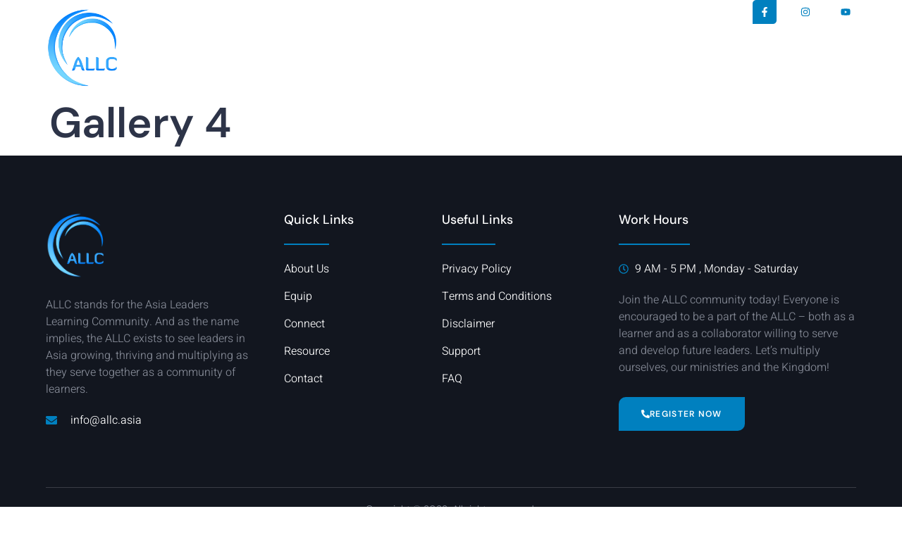

--- FILE ---
content_type: text/css
request_url: https://allc.asia/wp-content/uploads/elementor/css/post-5375.css?ver=1746612144
body_size: 1398
content:
.elementor-kit-5375{--e-global-color-primary:#2D3448;--e-global-color-secondary:#0383C2;--e-global-color-text:#62697C;--e-global-color-accent:#0080BF;--e-global-color-c1876b7:#FFFFFF;--e-global-color-c75f9d3:#CDD1DE;--e-global-color-d56795f:#1B1F2D;--e-global-color-9e65379:#868B97;--e-global-color-eecf92b:#D7DAE0;--e-global-color-84f8eeb:#EEF0F6;--e-global-color-c13edde:#1174A5;--e-global-typography-primary-font-family:"DM Sans";--e-global-typography-primary-font-size:60px;--e-global-typography-primary-font-weight:600;--e-global-typography-primary-text-transform:capitalize;--e-global-typography-primary-line-height:1em;--e-global-typography-secondary-font-family:"DM Sans";--e-global-typography-secondary-font-size:36px;--e-global-typography-secondary-font-weight:600;--e-global-typography-secondary-text-transform:capitalize;--e-global-typography-secondary-line-height:1.2em;--e-global-typography-text-font-family:"Heebo";--e-global-typography-text-font-size:16px;--e-global-typography-text-font-weight:300;--e-global-typography-text-line-height:1.5em;--e-global-typography-accent-font-family:"DM Sans";--e-global-typography-accent-font-size:20px;--e-global-typography-accent-font-weight:500;--e-global-typography-accent-font-style:italic;--e-global-typography-accent-line-height:1em;--e-global-typography-9e4a447-font-family:"DM Sans";--e-global-typography-9e4a447-font-size:24px;--e-global-typography-9e4a447-font-weight:600;--e-global-typography-9e4a447-text-transform:capitalize;--e-global-typography-9e4a447-line-height:1.2em;--e-global-typography-8764224-font-family:"DM Sans";--e-global-typography-8764224-font-size:20px;--e-global-typography-8764224-font-weight:600;--e-global-typography-8764224-text-transform:capitalize;--e-global-typography-8764224-line-height:1.3em;--e-global-typography-b872faf-font-family:"DM Sans";--e-global-typography-b872faf-font-size:20px;--e-global-typography-b872faf-font-weight:500;--e-global-typography-b872faf-font-style:italic;--e-global-typography-b872faf-line-height:1em;--e-global-typography-8dcd1d5-font-family:"DM Sans";--e-global-typography-8dcd1d5-font-size:16px;--e-global-typography-8dcd1d5-font-weight:500;--e-global-typography-8dcd1d5-line-height:1em;--e-global-typography-60eb06b-font-family:"DM Sans";--e-global-typography-60eb06b-font-size:12px;--e-global-typography-60eb06b-font-weight:600;--e-global-typography-60eb06b-text-transform:uppercase;--e-global-typography-60eb06b-line-height:1em;--e-global-typography-60eb06b-letter-spacing:1.3px;--e-global-typography-4c6ab70-font-family:"DM Sans";--e-global-typography-4c6ab70-font-size:12px;--e-global-typography-4c6ab70-font-weight:600;--e-global-typography-4c6ab70-text-transform:uppercase;--e-global-typography-4c6ab70-line-height:1em;--e-global-typography-4c6ab70-letter-spacing:1.3px;--e-global-typography-bc30396-font-family:"DM Sans";--e-global-typography-bc30396-font-size:14px;--e-global-typography-bc30396-font-weight:600;--e-global-typography-bc30396-text-transform:uppercase;--e-global-typography-bc30396-line-height:1em;--e-global-typography-bc30396-letter-spacing:1.3px;--e-global-typography-bb1f127-font-family:"DM Sans";--e-global-typography-bb1f127-font-size:14px;--e-global-typography-bb1f127-font-weight:300;--e-global-typography-bb1f127-line-height:1.5em;--e-global-typography-48f2eaf-font-family:"DM Sans";--e-global-typography-48f2eaf-font-size:18px;--e-global-typography-48f2eaf-font-weight:500;--e-global-typography-48f2eaf-line-height:1.3em;--e-global-typography-4b9bd7f-font-family:"DM Sans";--e-global-typography-4b9bd7f-font-size:38px;--e-global-typography-4b9bd7f-font-weight:600;--e-global-typography-4b9bd7f-line-height:1.1em;--e-global-typography-b14bcc0-font-family:"DM Sans";--e-global-typography-b14bcc0-font-size:40px;--e-global-typography-b14bcc0-font-weight:600;--e-global-typography-b14bcc0-line-height:1em;--e-global-typography-9f7305e-font-family:"DM Sans";--e-global-typography-9f7305e-font-size:156px;--e-global-typography-9f7305e-font-weight:600;--e-global-typography-9f7305e-line-height:1.1em;--e-global-typography-2ee37f3-font-family:"Heebo";--e-global-typography-2ee37f3-font-size:16px;--e-global-typography-2ee37f3-font-weight:300;--e-global-typography-2ee37f3-font-style:italic;--e-global-typography-2ee37f3-line-height:1.5em;--e-global-typography-67b9aec-font-family:"DM Sans";--e-global-typography-67b9aec-font-size:60px;--e-global-typography-67b9aec-font-weight:600;--e-global-typography-67b9aec-font-style:italic;--e-global-typography-67b9aec-line-height:1em;--e-global-typography-f641e92-font-family:"DM Sans";--e-global-typography-f641e92-font-size:16px;--e-global-typography-f641e92-font-weight:500;--e-global-typography-f641e92-line-height:1.5em;--e-global-typography-15f1a72-font-family:"DM Sans";--e-global-typography-15f1a72-font-size:60px;--e-global-typography-15f1a72-font-weight:600;--e-global-typography-15f1a72-line-height:1em;color:var( --e-global-color-text );font-family:var( --e-global-typography-text-font-family ), Sans-serif;font-size:var( --e-global-typography-text-font-size );font-weight:var( --e-global-typography-text-font-weight );line-height:var( --e-global-typography-text-line-height );}.elementor-kit-5375 button,.elementor-kit-5375 input[type="button"],.elementor-kit-5375 input[type="submit"],.elementor-kit-5375 .elementor-button{background-color:var( --e-global-color-accent );font-family:var( --e-global-typography-bc30396-font-family ), Sans-serif;font-size:var( --e-global-typography-bc30396-font-size );font-weight:var( --e-global-typography-bc30396-font-weight );text-transform:var( --e-global-typography-bc30396-text-transform );line-height:var( --e-global-typography-bc30396-line-height );letter-spacing:var( --e-global-typography-bc30396-letter-spacing );color:var( --e-global-color-c1876b7 );border-style:solid;border-width:0px 0px 0px 0px;border-radius:10px 0px 10px 0px;padding:20px 40px 20px 40px;}.elementor-kit-5375 button:hover,.elementor-kit-5375 button:focus,.elementor-kit-5375 input[type="button"]:hover,.elementor-kit-5375 input[type="button"]:focus,.elementor-kit-5375 input[type="submit"]:hover,.elementor-kit-5375 input[type="submit"]:focus,.elementor-kit-5375 .elementor-button:hover,.elementor-kit-5375 .elementor-button:focus{background-color:var( --e-global-color-primary );color:var( --e-global-color-c1876b7 );}.elementor-kit-5375 e-page-transition{background-color:#FFBC7D;}.elementor-kit-5375 a{color:var( --e-global-color-secondary );}.elementor-kit-5375 a:hover{color:var( --e-global-color-primary );}.elementor-kit-5375 h1{color:var( --e-global-color-primary );font-family:var( --e-global-typography-primary-font-family ), Sans-serif;font-size:var( --e-global-typography-primary-font-size );font-weight:var( --e-global-typography-primary-font-weight );text-transform:var( --e-global-typography-primary-text-transform );line-height:var( --e-global-typography-primary-line-height );}.elementor-kit-5375 h2{color:var( --e-global-color-primary );font-family:var( --e-global-typography-secondary-font-family ), Sans-serif;font-size:var( --e-global-typography-secondary-font-size );font-weight:var( --e-global-typography-secondary-font-weight );text-transform:var( --e-global-typography-secondary-text-transform );line-height:var( --e-global-typography-secondary-line-height );}.elementor-kit-5375 h3{color:var( --e-global-color-primary );font-family:var( --e-global-typography-9e4a447-font-family ), Sans-serif;font-size:var( --e-global-typography-9e4a447-font-size );font-weight:var( --e-global-typography-9e4a447-font-weight );text-transform:var( --e-global-typography-9e4a447-text-transform );line-height:var( --e-global-typography-9e4a447-line-height );}.elementor-kit-5375 h4{color:var( --e-global-color-primary );font-family:var( --e-global-typography-8764224-font-family ), Sans-serif;font-size:var( --e-global-typography-8764224-font-size );font-weight:var( --e-global-typography-8764224-font-weight );text-transform:var( --e-global-typography-8764224-text-transform );line-height:var( --e-global-typography-8764224-line-height );}.elementor-kit-5375 h5{color:var( --e-global-color-secondary );font-family:var( --e-global-typography-accent-font-family ), Sans-serif;font-size:var( --e-global-typography-accent-font-size );font-weight:var( --e-global-typography-accent-font-weight );font-style:var( --e-global-typography-accent-font-style );line-height:var( --e-global-typography-accent-line-height );}.elementor-kit-5375 h6{color:var( --e-global-color-primary );font-family:var( --e-global-typography-8dcd1d5-font-family ), Sans-serif;font-size:var( --e-global-typography-8dcd1d5-font-size );font-weight:var( --e-global-typography-8dcd1d5-font-weight );line-height:var( --e-global-typography-8dcd1d5-line-height );}.elementor-kit-5375 label{color:var( --e-global-color-primary );font-family:"DM Sans", Sans-serif;font-size:18px;font-weight:500;line-height:2.5em;}.elementor-kit-5375 input:not([type="button"]):not([type="submit"]),.elementor-kit-5375 textarea,.elementor-kit-5375 .elementor-field-textual{font-family:var( --e-global-typography-text-font-family ), Sans-serif;font-size:var( --e-global-typography-text-font-size );font-weight:var( --e-global-typography-text-font-weight );line-height:var( --e-global-typography-text-line-height );color:var( --e-global-color-primary );border-style:solid;border-width:1px 1px 1px 1px;border-color:var( --e-global-color-eecf92b );border-radius:10px 0px 10px 0px;}.elementor-section.elementor-section-boxed > .elementor-container{max-width:1140px;}.e-con{--container-max-width:1140px;}.elementor-widget:not(:last-child){margin-block-end:20px;}.elementor-element{--widgets-spacing:20px 20px;--widgets-spacing-row:20px;--widgets-spacing-column:20px;}{}h1.entry-title{display:var(--page-title-display);}.site-header .site-branding{flex-direction:column;align-items:stretch;}.site-header{padding-inline-end:0px;padding-inline-start:0px;}.site-footer .site-branding{flex-direction:column;align-items:stretch;}@media(max-width:1024px){.elementor-kit-5375{--e-global-typography-primary-font-size:62px;--e-global-typography-4b9bd7f-font-size:30px;font-size:var( --e-global-typography-text-font-size );line-height:var( --e-global-typography-text-line-height );}.elementor-kit-5375 h1{font-size:var( --e-global-typography-primary-font-size );line-height:var( --e-global-typography-primary-line-height );}.elementor-kit-5375 h2{font-size:var( --e-global-typography-secondary-font-size );line-height:var( --e-global-typography-secondary-line-height );}.elementor-kit-5375 h3{font-size:var( --e-global-typography-9e4a447-font-size );line-height:var( --e-global-typography-9e4a447-line-height );}.elementor-kit-5375 h4{font-size:var( --e-global-typography-8764224-font-size );line-height:var( --e-global-typography-8764224-line-height );}.elementor-kit-5375 h5{font-size:var( --e-global-typography-accent-font-size );line-height:var( --e-global-typography-accent-line-height );}.elementor-kit-5375 h6{font-size:var( --e-global-typography-8dcd1d5-font-size );line-height:var( --e-global-typography-8dcd1d5-line-height );}.elementor-kit-5375 button,.elementor-kit-5375 input[type="button"],.elementor-kit-5375 input[type="submit"],.elementor-kit-5375 .elementor-button{font-size:var( --e-global-typography-bc30396-font-size );line-height:var( --e-global-typography-bc30396-line-height );letter-spacing:var( --e-global-typography-bc30396-letter-spacing );}.elementor-kit-5375 input:not([type="button"]):not([type="submit"]),.elementor-kit-5375 textarea,.elementor-kit-5375 .elementor-field-textual{font-size:var( --e-global-typography-text-font-size );line-height:var( --e-global-typography-text-line-height );}.elementor-section.elementor-section-boxed > .elementor-container{max-width:1024px;}.e-con{--container-max-width:1024px;}}@media(max-width:767px){.elementor-kit-5375{--e-global-typography-primary-font-size:34px;--e-global-typography-primary-line-height:1.2em;--e-global-typography-secondary-font-size:28px;--e-global-typography-text-font-size:14px;--e-global-typography-accent-font-size:18px;--e-global-typography-9e4a447-font-size:20px;--e-global-typography-8764224-font-size:18px;--e-global-typography-b872faf-font-size:16px;--e-global-typography-8dcd1d5-font-size:16px;--e-global-typography-bc30396-font-size:14px;--e-global-typography-48f2eaf-font-size:16px;--e-global-typography-b14bcc0-font-size:28px;--e-global-typography-9f7305e-font-size:96px;--e-global-typography-67b9aec-font-size:34px;--e-global-typography-67b9aec-line-height:1.2em;--e-global-typography-f641e92-font-size:16px;--e-global-typography-15f1a72-font-size:48px;font-size:var( --e-global-typography-text-font-size );line-height:var( --e-global-typography-text-line-height );}.elementor-kit-5375 h1{font-size:var( --e-global-typography-primary-font-size );line-height:var( --e-global-typography-primary-line-height );}.elementor-kit-5375 h2{font-size:var( --e-global-typography-secondary-font-size );line-height:var( --e-global-typography-secondary-line-height );}.elementor-kit-5375 h3{font-size:var( --e-global-typography-9e4a447-font-size );line-height:var( --e-global-typography-9e4a447-line-height );}.elementor-kit-5375 h4{font-size:var( --e-global-typography-8764224-font-size );line-height:var( --e-global-typography-8764224-line-height );}.elementor-kit-5375 h5{font-size:var( --e-global-typography-accent-font-size );line-height:var( --e-global-typography-accent-line-height );}.elementor-kit-5375 h6{font-size:var( --e-global-typography-8dcd1d5-font-size );line-height:var( --e-global-typography-8dcd1d5-line-height );}.elementor-kit-5375 button,.elementor-kit-5375 input[type="button"],.elementor-kit-5375 input[type="submit"],.elementor-kit-5375 .elementor-button{font-size:var( --e-global-typography-bc30396-font-size );line-height:var( --e-global-typography-bc30396-line-height );letter-spacing:var( --e-global-typography-bc30396-letter-spacing );}.elementor-kit-5375 input:not([type="button"]):not([type="submit"]),.elementor-kit-5375 textarea,.elementor-kit-5375 .elementor-field-textual{font-size:var( --e-global-typography-text-font-size );line-height:var( --e-global-typography-text-line-height );}.elementor-section.elementor-section-boxed > .elementor-container{max-width:767px;}.e-con{--container-max-width:767px;}}

--- FILE ---
content_type: text/css
request_url: https://allc.asia/wp-content/uploads/elementor/css/post-5412.css?ver=1746618486
body_size: 2021
content:
.elementor-5412 .elementor-element.elementor-element-64182c8{--display:flex;--flex-direction:row;--container-widget-width:calc( ( 1 - var( --container-widget-flex-grow ) ) * 100% );--container-widget-height:100%;--container-widget-flex-grow:1;--container-widget-align-self:stretch;--flex-wrap-mobile:wrap;--align-items:stretch;--gap:0px 0px;--row-gap:0px;--column-gap:0px;border-style:solid;--border-style:solid;border-width:0px 0px 1px 0px;--border-top-width:0px;--border-right-width:0px;--border-bottom-width:1px;--border-left-width:0px;border-color:#FFFFFF26;--border-color:#FFFFFF26;--margin-top:0px;--margin-bottom:0px;--margin-left:0px;--margin-right:0px;--padding-top:0px;--padding-bottom:0px;--padding-left:0px;--padding-right:0px;--z-index:99;}.elementor-5412 .elementor-element.elementor-element-bf8494e{--display:flex;--margin-top:0px;--margin-bottom:0px;--margin-left:0px;--margin-right:0px;--padding-top:10px;--padding-bottom:10px;--padding-left:10px;--padding-right:10px;}.elementor-5412 .elementor-element.elementor-element-dfa0400{text-align:left;}.elementor-5412 .elementor-element.elementor-element-dfa0400 img{width:85%;}.elementor-5412 .elementor-element.elementor-element-bad9c9b{--display:flex;--justify-content:center;--align-items:center;--container-widget-width:calc( ( 1 - var( --container-widget-flex-grow ) ) * 100% );--margin-top:0px;--margin-bottom:0px;--margin-left:0px;--margin-right:0px;--padding-top:0px;--padding-bottom:0px;--padding-left:0px;--padding-right:0px;}.elementor-5412 .elementor-element.elementor-element-ef8ab11 .jeg-elementor-kit.jkit-nav-menu .jkit-menu-wrapper .jkit-menu .sub-menu li > a{background-color:var( --e-global-color-c1876b7 );color:var( --e-global-color-primary );}.elementor-5412 .elementor-element.elementor-element-ef8ab11 .jeg-elementor-kit.jkit-nav-menu .jkit-menu-wrapper .jkit-menu .sub-menu li:not(.hover-gradient, .current-menu-item):hover > a, .jeg-elementor-kit.jkit-nav-menu .jkit-menu-wrapper .jkit-menu .sub-menu li.hover-gradient > a:before{background-color:var( --e-global-color-primary );}.elementor-5412 .elementor-element.elementor-element-ef8ab11 .jeg-elementor-kit.jkit-nav-menu .jkit-menu-wrapper .jkit-menu li.menu-item-has-children .sub-menu{background-color:#FFFFFF;padding:10px 10px 10px 10px;border-radius:10px 0px 10px 0px;min-width:220px;box-shadow:0px 0px 0px 0px rgba(0,0,0,0.5);}.elementor-5412 .elementor-element.elementor-element-ef8ab11 .jeg-elementor-kit.jkit-nav-menu .jkit-hamburger-menu{background-color:#FFFFFF00;float:right;border-style:solid;}.elementor-5412 .elementor-element.elementor-element-ef8ab11 .jeg-elementor-kit.jkit-nav-menu .jkit-menu-wrapper .jkit-nav-identity-panel .jkit-close-menu{background-color:var( --e-global-color-secondary );border-style:solid;}.elementor-5412 .elementor-element.elementor-element-ef8ab11{width:var( --container-widget-width, 104.644% );max-width:104.644%;--container-widget-width:104.644%;--container-widget-flex-grow:0;}.elementor-5412 .elementor-element.elementor-element-ef8ab11 .jeg-elementor-kit.jkit-nav-menu .jkit-menu > ul, .elementor-5412 .elementor-element.elementor-element-ef8ab11 .jeg-elementor-kit.jkit-nav-menu .jkit-menu-wrapper:not(.active) .jkit-menu, .elementor-5412 .elementor-element.elementor-element-ef8ab11 .jeg-elementor-kit.jkit-nav-menu .jkit-menu-wrapper:not(.active) .jkit-menu > li > a{display:flex;}.elementor-5412 .elementor-element.elementor-element-ef8ab11 .jeg-elementor-kit.jkit-nav-menu .jkit-menu-wrapper .jkit-menu{justify-content:center;}.elementor-5412 .elementor-element.elementor-element-ef8ab11 .jeg-elementor-kit.jkit-nav-menu .jkit-menu-wrapper .jkit-menu .menu-item .sub-menu{left:unset;top:100%;right:unset;bottom:unset;}.elementor-5412 .elementor-element.elementor-element-ef8ab11 .jeg-elementor-kit.jkit-nav-menu .jkit-menu-wrapper .jkit-menu .menu-item .sub-menu .menu-item .sub-menu{left:100%;top:unset;right:unset;bottom:unset;}.elementor-5412 .elementor-element.elementor-element-ef8ab11 .jeg-elementor-kit.jkit-nav-menu .jkit-menu-wrapper{height:84px;padding:0px 0px 0px 0px;margin:0px 0px 0px 0px;border-radius:0px 0px 0px 0px;}.elementor-5412 .elementor-element.elementor-element-ef8ab11 .jeg-elementor-kit.jkit-nav-menu .jkit-menu-wrapper .jkit-menu > li > a{font-family:var( --e-global-typography-60eb06b-font-family ), Sans-serif;font-size:var( --e-global-typography-60eb06b-font-size );font-weight:var( --e-global-typography-60eb06b-font-weight );text-transform:var( --e-global-typography-60eb06b-text-transform );line-height:var( --e-global-typography-60eb06b-line-height );letter-spacing:var( --e-global-typography-60eb06b-letter-spacing );padding:0px 18px 0px 18px;color:#FFFFFF;}.elementor-5412 .elementor-element.elementor-element-ef8ab11 .jeg-elementor-kit.jkit-nav-menu .jkit-menu-wrapper .jkit-menu > li > a svg{fill:#FFFFFF;}.elementor-5412 .elementor-element.elementor-element-ef8ab11 .jeg-elementor-kit.jkit-nav-menu .jkit-menu-wrapper .jkit-menu > li:hover > a{color:var( --e-global-color-accent );}.elementor-5412 .elementor-element.elementor-element-ef8ab11 .jeg-elementor-kit.jkit-nav-menu .jkit-menu-wrapper .jkit-menu > li:hover > a svg{fill:var( --e-global-color-accent );}.elementor-5412 .elementor-element.elementor-element-ef8ab11 .jeg-elementor-kit.jkit-nav-menu .jkit-menu-wrapper .jkit-menu > li.current-menu-item > a, .elementor-5412 .elementor-element.elementor-element-ef8ab11 .jeg-elementor-kit.jkit-nav-menu .jkit-menu-wrapper .jkit-menu > li.current-menu-ancestor > a{color:var( --e-global-color-accent );}.elementor-5412 .elementor-element.elementor-element-ef8ab11 .jeg-elementor-kit.jkit-nav-menu .jkit-menu-wrapper .jkit-menu > li.current-menu-item > a svg, .elementor-5412 .elementor-element.elementor-element-ef8ab11 .jeg-elementor-kit.jkit-nav-menu .jkit-menu-wrapper .jkit-menu > li.current-menu-ancestor > a svg{fill:var( --e-global-color-accent );}.elementor-5412 .elementor-element.elementor-element-ef8ab11 .jeg-elementor-kit.jkit-nav-menu .jkit-menu-wrapper .jkit-menu li.menu-item-has-children > a i, .elementor-5412 .elementor-element.elementor-element-ef8ab11 .jeg-elementor-kit.jkit-nav-menu .jkit-menu-wrapper .jkit-menu li.menu-item-has-children > a svg, .elementor-5412 .elementor-element.elementor-element-ef8ab11 .jeg-elementor-kit.jkit-nav-menu .jkit-menu-wrapper .jkit-menu li.has-mega-menu > a i, .elementor-5412 .elementor-element.elementor-element-ef8ab11 .jeg-elementor-kit.jkit-nav-menu .jkit-menu-wrapper .jkit-menu li.has-mega-menu > a svg{margin:3px 0px 0px 10px;border-style:solid;border-width:0px 0px 0px 0px;}.elementor-5412 .elementor-element.elementor-element-ef8ab11 .jeg-elementor-kit.jkit-nav-menu .jkit-menu-wrapper .jkit-menu .sub-menu li a{font-family:var( --e-global-typography-60eb06b-font-family ), Sans-serif;font-size:var( --e-global-typography-60eb06b-font-size );font-weight:var( --e-global-typography-60eb06b-font-weight );text-transform:var( --e-global-typography-60eb06b-text-transform );line-height:var( --e-global-typography-60eb06b-line-height );letter-spacing:var( --e-global-typography-60eb06b-letter-spacing );}.elementor-5412 .elementor-element.elementor-element-ef8ab11 .jeg-elementor-kit.jkit-nav-menu .jkit-menu-wrapper .jkit-menu .sub-menu li > a svg{fill:var( --e-global-color-primary );}.elementor-5412 .elementor-element.elementor-element-ef8ab11 .jeg-elementor-kit.jkit-nav-menu .jkit-menu-wrapper .jkit-menu li.menu-item-has-children .sub-menu > .menu-item > a{border-radius:5px 0px 5px 0px;}.elementor-5412 .elementor-element.elementor-element-ef8ab11 .jeg-elementor-kit.jkit-nav-menu .jkit-menu-wrapper .jkit-menu .sub-menu li:hover > a{color:var( --e-global-color-c1876b7 );}.elementor-5412 .elementor-element.elementor-element-ef8ab11 .jeg-elementor-kit.jkit-nav-menu .jkit-menu-wrapper .jkit-menu .sub-menu li:hover > a svg{fill:var( --e-global-color-c1876b7 );}.elementor-5412 .elementor-element.elementor-element-ef8ab11 .jeg-elementor-kit.jkit-nav-menu .jkit-menu-wrapper .jkit-menu .sub-menu li.current-menu-item > a{color:var( --e-global-color-secondary );}.elementor-5412 .elementor-element.elementor-element-ef8ab11 .jeg-elementor-kit.jkit-nav-menu .jkit-menu-wrapper .jkit-menu .sub-menu li.current-menu-item > a svg{fill:var( --e-global-color-secondary );}.elementor-5412 .elementor-element.elementor-element-ef8ab11 .jeg-elementor-kit.jkit-nav-menu .jkit-menu-wrapper .jkit-nav-identity-panel .jkit-nav-site-title .jkit-nav-logo img{object-fit:cover;}.elementor-5412 .elementor-element.elementor-element-b5d2afc{--display:flex;--justify-content:center;--margin-top:0px;--margin-bottom:0px;--margin-left:0px;--margin-right:0px;--padding-top:0px;--padding-bottom:0px;--padding-left:0px;--padding-right:0px;}.elementor-5412 .elementor-element.elementor-element-1934e48 .elementor-repeater-item-9058f94.elementor-social-icon{background-color:var( --e-global-color-c1876b7 );}.elementor-5412 .elementor-element.elementor-element-1934e48 .elementor-repeater-item-9058f94.elementor-social-icon i{color:var( --e-global-color-accent );}.elementor-5412 .elementor-element.elementor-element-1934e48 .elementor-repeater-item-9058f94.elementor-social-icon svg{fill:var( --e-global-color-accent );}.elementor-5412 .elementor-element.elementor-element-1934e48 .elementor-repeater-item-53e68eb.elementor-social-icon{background-color:var( --e-global-color-c1876b7 );}.elementor-5412 .elementor-element.elementor-element-1934e48 .elementor-repeater-item-53e68eb.elementor-social-icon i{color:var( --e-global-color-accent );}.elementor-5412 .elementor-element.elementor-element-1934e48 .elementor-repeater-item-53e68eb.elementor-social-icon svg{fill:var( --e-global-color-accent );}.elementor-5412 .elementor-element.elementor-element-1934e48{--grid-template-columns:repeat(0, auto);--icon-size:14px;--grid-column-gap:20px;--grid-row-gap:0px;}.elementor-5412 .elementor-element.elementor-element-1934e48 .elementor-widget-container{text-align:right;}.elementor-5412 .elementor-element.elementor-element-1934e48 .elementor-social-icon{background-color:var( --e-global-color-accent );--icon-padding:0.7em;}.elementor-5412 .elementor-element.elementor-element-1934e48 .elementor-social-icon i{color:var( --e-global-color-c1876b7 );}.elementor-5412 .elementor-element.elementor-element-1934e48 .elementor-social-icon svg{fill:var( --e-global-color-c1876b7 );}.elementor-5412 .elementor-element.elementor-element-1934e48 .elementor-icon{border-radius:5px 0px 5px 0px;}.elementor-5412 .elementor-element.elementor-element-1934e48 .elementor-social-icon:hover{background-color:var( --e-global-color-c1876b7 );}.elementor-5412 .elementor-element.elementor-element-1934e48 .elementor-social-icon:hover i{color:var( --e-global-color-accent );}.elementor-5412 .elementor-element.elementor-element-1934e48 .elementor-social-icon:hover svg{fill:var( --e-global-color-accent );}.elementor-theme-builder-content-area{height:400px;}.elementor-location-header:before, .elementor-location-footer:before{content:"";display:table;clear:both;}@media(max-width:1024px){.elementor-5412 .elementor-element.elementor-element-64182c8{--margin-top:0px;--margin-bottom:-102px;--margin-left:0px;--margin-right:0px;--padding-top:10px;--padding-bottom:10px;--padding-left:10px;--padding-right:10px;}.elementor-5412 .elementor-element.elementor-element-dfa0400 img{width:35%;max-width:100%;}.elementor-5412 .elementor-element.elementor-element-bad9c9b{--padding-top:10px;--padding-bottom:10px;--padding-left:10px;--padding-right:10px;}.elementor-5412 .elementor-element.elementor-element-ef8ab11 .jeg-elementor-kit.jkit-nav-menu .jkit-menu-wrapper{padding:20px 20px 0px 20px;margin:0px 0px 0px 0px;}.elementor-5412 .elementor-element.elementor-element-ef8ab11 .jeg-elementor-kit.jkit-nav-menu .jkit-menu-wrapper .jkit-menu > li > a{font-size:var( --e-global-typography-60eb06b-font-size );line-height:var( --e-global-typography-60eb06b-line-height );letter-spacing:var( --e-global-typography-60eb06b-letter-spacing );padding:10px 20px 15px 10px;color:var( --e-global-color-primary );}.elementor-5412 .elementor-element.elementor-element-ef8ab11 .jeg-elementor-kit.jkit-nav-menu .jkit-menu-wrapper .jkit-menu > li > a svg{fill:var( --e-global-color-primary );}.elementor-5412 .elementor-element.elementor-element-ef8ab11 .jeg-elementor-kit.jkit-nav-menu .jkit-menu-wrapper .jkit-menu > li:hover > a{color:var( --e-global-color-secondary );}.elementor-5412 .elementor-element.elementor-element-ef8ab11 .jeg-elementor-kit.jkit-nav-menu .jkit-menu-wrapper .jkit-menu > li:hover > a svg{fill:var( --e-global-color-secondary );}.elementor-5412 .elementor-element.elementor-element-ef8ab11 .jeg-elementor-kit.jkit-nav-menu .jkit-menu-wrapper .jkit-menu > li.current-menu-item > a, .elementor-5412 .elementor-element.elementor-element-ef8ab11 .jeg-elementor-kit.jkit-nav-menu .jkit-menu-wrapper .jkit-menu > li.current-menu-ancestor > a{color:var( --e-global-color-secondary );}.elementor-5412 .elementor-element.elementor-element-ef8ab11 .jeg-elementor-kit.jkit-nav-menu .jkit-menu-wrapper .jkit-menu > li.current-menu-item > a svg, .elementor-5412 .elementor-element.elementor-element-ef8ab11 .jeg-elementor-kit.jkit-nav-menu .jkit-menu-wrapper .jkit-menu > li.current-menu-ancestor > a svg{fill:var( --e-global-color-secondary );}.elementor-5412 .elementor-element.elementor-element-ef8ab11 .jeg-elementor-kit.jkit-nav-menu .jkit-menu-wrapper .jkit-menu li.menu-item-has-children > a i, .elementor-5412 .elementor-element.elementor-element-ef8ab11 .jeg-elementor-kit.jkit-nav-menu .jkit-menu-wrapper .jkit-menu li.menu-item-has-children > a svg, .elementor-5412 .elementor-element.elementor-element-ef8ab11 .jeg-elementor-kit.jkit-nav-menu .jkit-menu-wrapper .jkit-menu li.has-mega-menu > a i, .elementor-5412 .elementor-element.elementor-element-ef8ab11 .jeg-elementor-kit.jkit-nav-menu .jkit-menu-wrapper .jkit-menu li.has-mega-menu > a svg{border-radius:10px 10px 10px 10px;border-width:0px 0px 0px 0px;}.elementor-5412 .elementor-element.elementor-element-ef8ab11 .jeg-elementor-kit.jkit-nav-menu .jkit-menu-wrapper .jkit-menu .sub-menu li a{font-size:var( --e-global-typography-60eb06b-font-size );line-height:var( --e-global-typography-60eb06b-line-height );letter-spacing:var( --e-global-typography-60eb06b-letter-spacing );}.elementor-5412 .elementor-element.elementor-element-ef8ab11 .jeg-elementor-kit.jkit-nav-menu .jkit-menu-wrapper .jkit-menu li.menu-item-has-children .sub-menu{padding:10px 10px 10px 5px;}.elementor-5412 .elementor-element.elementor-element-ef8ab11 .jeg-elementor-kit.jkit-nav-menu .jkit-hamburger-menu{float:right;width:22px;border-width:0px 0px 0px 0px;border-radius:0px 0px 0px 0px;color:var( --e-global-color-c1876b7 );padding:0px 0px 0px 0px;}.elementor-5412 .elementor-element.elementor-element-ef8ab11 .jeg-elementor-kit.jkit-nav-menu .jkit-hamburger-menu i{font-size:25px;}.elementor-5412 .elementor-element.elementor-element-ef8ab11 .jeg-elementor-kit.jkit-nav-menu .jkit-hamburger-menu svg{width:25px;fill:var( --e-global-color-c1876b7 );}.elementor-5412 .elementor-element.elementor-element-ef8ab11 .jeg-elementor-kit.jkit-nav-menu .jkit-menu-wrapper .jkit-nav-identity-panel .jkit-close-menu{border-width:0px 0px 0px 0px;border-radius:5px 0px 5px 0px;color:#FFFFFF;margin:10px 20px 0px 0px;}.elementor-5412 .elementor-element.elementor-element-ef8ab11 .jeg-elementor-kit.jkit-nav-menu .jkit-menu-wrapper .jkit-nav-identity-panel .jkit-close-menu svg{fill:#FFFFFF;}.elementor-5412 .elementor-element.elementor-element-ef8ab11 .jeg-elementor-kit.jkit-nav-menu .jkit-menu-wrapper .jkit-nav-identity-panel .jkit-nav-site-title .jkit-nav-logo img{max-width:100px;}}@media(max-width:767px){.elementor-5412 .elementor-element.elementor-element-bf8494e{--width:50%;}.elementor-5412 .elementor-element.elementor-element-bad9c9b{--width:50%;--padding-top:10px;--padding-bottom:10px;--padding-left:10px;--padding-right:10px;}.elementor-5412 .elementor-element.elementor-element-ef8ab11 .jeg-elementor-kit.jkit-nav-menu .jkit-menu-wrapper .jkit-menu > li > a{font-size:var( --e-global-typography-60eb06b-font-size );line-height:var( --e-global-typography-60eb06b-line-height );letter-spacing:var( --e-global-typography-60eb06b-letter-spacing );}.elementor-5412 .elementor-element.elementor-element-ef8ab11 .jeg-elementor-kit.jkit-nav-menu .jkit-menu-wrapper .jkit-menu .sub-menu li a{font-size:var( --e-global-typography-60eb06b-font-size );line-height:var( --e-global-typography-60eb06b-line-height );letter-spacing:var( --e-global-typography-60eb06b-letter-spacing );}.elementor-5412 .elementor-element.elementor-element-ef8ab11 .jeg-elementor-kit.jkit-nav-menu .jkit-hamburger-menu{color:var( --e-global-color-accent );}.elementor-5412 .elementor-element.elementor-element-ef8ab11 .jeg-elementor-kit.jkit-nav-menu .jkit-hamburger-menu svg{fill:var( --e-global-color-accent );}.elementor-5412 .elementor-element.elementor-element-ef8ab11 .jeg-elementor-kit.jkit-nav-menu .jkit-menu-wrapper .jkit-nav-identity-panel .jkit-close-menu{border-radius:5px 0px 5px 0px;color:#FFFFFF;}.elementor-5412 .elementor-element.elementor-element-ef8ab11 .jeg-elementor-kit.jkit-nav-menu .jkit-menu-wrapper .jkit-nav-identity-panel .jkit-close-menu svg{fill:#FFFFFF;}.elementor-5412 .elementor-element.elementor-element-ef8ab11 .jeg-elementor-kit.jkit-nav-menu .jkit-menu-wrapper .jkit-nav-identity-panel .jkit-nav-site-title .jkit-nav-logo img{max-width:55px;}}@media(min-width:768px){.elementor-5412 .elementor-element.elementor-element-64182c8{--content-width:1170px;}.elementor-5412 .elementor-element.elementor-element-bf8494e{--width:12.356%;}.elementor-5412 .elementor-element.elementor-element-bad9c9b{--width:66.976%;}.elementor-5412 .elementor-element.elementor-element-b5d2afc{--width:20%;}}@media(max-width:1024px) and (min-width:768px){.elementor-5412 .elementor-element.elementor-element-bf8494e{--width:30%;}.elementor-5412 .elementor-element.elementor-element-bad9c9b{--width:70%;}.elementor-5412 .elementor-element.elementor-element-b5d2afc{--width:22%;}}@media (max-width: 1024px) {.elementor-element.elementor-element-ef8ab11 .jeg-elementor-kit.jkit-nav-menu .jkit-hamburger-menu { display: block; } }@media (max-width: 1024px) {.elementor-element.elementor-element-ef8ab11 .jeg-elementor-kit.jkit-nav-menu .jkit-menu-wrapper { width: 100%; max-width: 360px; border-radius: 0; background-color: #f7f7f7; width: 100%; position: fixed; top: 0; left: -110%; height: 100%!important; box-shadow: 0 10px 30px 0 rgba(255,165,0,0); overflow-y: auto; overflow-x: hidden; padding-top: 0; padding-left: 0; padding-right: 0; display: flex; flex-direction: column-reverse; justify-content: flex-end; -moz-transition: left .6s cubic-bezier(.6,.1,.68,.53), width .6s; -webkit-transition: left .6s cubic-bezier(.6,.1,.68,.53), width .6s; -o-transition: left .6s cubic-bezier(.6,.1,.68,.53), width .6s; -ms-transition: left .6s cubic-bezier(.6,.1,.68,.53), width .6s; transition: left .6s cubic-bezier(.6,.1,.68,.53), width .6s; } }@media (max-width: 1024px) {.elementor-element.elementor-element-ef8ab11 .jeg-elementor-kit.jkit-nav-menu .jkit-menu-wrapper.active { left: 0; } }@media (max-width: 1024px) {.elementor-element.elementor-element-ef8ab11 .jeg-elementor-kit.jkit-nav-menu .jkit-menu-wrapper .jkit-menu-container { overflow-y: hidden; } }@media (max-width: 1024px) {.elementor-element.elementor-element-ef8ab11 .jeg-elementor-kit.jkit-nav-menu .jkit-menu-wrapper .jkit-nav-identity-panel { padding: 10px 0px 10px 0px; display: block; position: relative; z-index: 5; width: 100%; } }@media (max-width: 1024px) {.elementor-element.elementor-element-ef8ab11 .jeg-elementor-kit.jkit-nav-menu .jkit-menu-wrapper .jkit-nav-identity-panel .jkit-nav-site-title { display: inline-block; } }@media (max-width: 1024px) {.elementor-element.elementor-element-ef8ab11 .jeg-elementor-kit.jkit-nav-menu .jkit-menu-wrapper .jkit-nav-identity-panel .jkit-close-menu { display: block; } }@media (max-width: 1024px) {.elementor-element.elementor-element-ef8ab11 .jeg-elementor-kit.jkit-nav-menu .jkit-menu-wrapper .jkit-menu { display: block; height: 100%; overflow-y: auto; } }@media (max-width: 1024px) {.elementor-element.elementor-element-ef8ab11 .jeg-elementor-kit.jkit-nav-menu .jkit-menu-wrapper .jkit-menu li.menu-item-has-children > a i { margin-left: auto; border: 1px solid var(--jkit-border-color); border-radius: 3px; padding: 4px 15px; } }@media (max-width: 1024px) {.elementor-element.elementor-element-ef8ab11 .jeg-elementor-kit.jkit-nav-menu .jkit-menu-wrapper .jkit-menu li.menu-item-has-children > a svg { margin-left: auto; border: 1px solid var(--jkit-border-color); border-radius: 3px; } }@media (max-width: 1024px) {.elementor-element.elementor-element-ef8ab11 .jeg-elementor-kit.jkit-nav-menu .jkit-menu-wrapper .jkit-menu li.menu-item-has-children .sub-menu { position: inherit; box-shadow: none; background: none; } }@media (max-width: 1024px) {.elementor-element.elementor-element-ef8ab11 .jeg-elementor-kit.jkit-nav-menu .jkit-menu-wrapper .jkit-menu li { display: block; width: 100%; position: inherit; } }@media (max-width: 1024px) {.elementor-element.elementor-element-ef8ab11 .jeg-elementor-kit.jkit-nav-menu .jkit-menu-wrapper .jkit-menu li .sub-menu { display: none; max-height: 2500px; opacity: 0; visibility: hidden; transition: max-height 5s ease-out; } }@media (max-width: 1024px) {.elementor-element.elementor-element-ef8ab11 .jeg-elementor-kit.jkit-nav-menu .jkit-menu-wrapper .jkit-menu li .sub-menu.dropdown-open { display: block; opacity: 1; visibility: visible; } }@media (max-width: 1024px) {.elementor-element.elementor-element-ef8ab11 .jeg-elementor-kit.jkit-nav-menu .jkit-menu-wrapper .jkit-menu li a { display: block; } }@media (max-width: 1024px) {.elementor-element.elementor-element-ef8ab11 .jeg-elementor-kit.jkit-nav-menu .jkit-menu-wrapper .jkit-menu li a i { float: right; } }@media (max-width: 1024px) {.elementor-element.elementor-element-ef8ab11 .jeg-elementor-kit.jkit-nav-menu .jkit-menu-wrapper .jkit-menu li a svg { float: right } }@media (min-width: 1025px) {.elementor-element.elementor-element-ef8ab11 .jeg-elementor-kit.jkit-nav-menu .jkit-menu-wrapper .jkit-menu-container { height: 100%; } }@media (max-width: 1024px) {.admin-bar .elementor-element.elementor-element-ef8ab11 .jeg-elementor-kit.jkit-nav-menu .jkit-menu-wrapper { top: 32px; } }@media (max-width: 782px) {.admin-bar .elementor-element.elementor-element-ef8ab11 .jeg-elementor-kit.jkit-nav-menu .jkit-menu-wrapper { top: 46px; } }
/* Start custom CSS for container, class: .elementor-element-64182c8 */.allc-header.show {
	-webkit-backdrop-filter: blur(10px) !important;
	backdrop-filter: blur(10px) !important;
	background: #12161fc4 !important;
}/* End custom CSS */

--- FILE ---
content_type: text/css
request_url: https://allc.asia/wp-content/uploads/elementor/css/post-5421.css?ver=1746612144
body_size: 1642
content:
.elementor-5421 .elementor-element.elementor-element-63fb7e42:not(.elementor-motion-effects-element-type-background), .elementor-5421 .elementor-element.elementor-element-63fb7e42 > .elementor-motion-effects-container > .elementor-motion-effects-layer{background-color:#12161F;}.elementor-5421 .elementor-element.elementor-element-63fb7e42 > .elementor-container{max-width:1170px;}.elementor-5421 .elementor-element.elementor-element-63fb7e42 > .elementor-background-overlay{opacity:0.12;transition:background 0.3s, border-radius 0.3s, opacity 0.3s;}.elementor-5421 .elementor-element.elementor-element-63fb7e42{transition:background 0.3s, border 0.3s, border-radius 0.3s, box-shadow 0.3s;margin-top:0px;margin-bottom:0px;padding:80px 10px 20px 10px;}.elementor-5421 .elementor-element.elementor-element-f95c8d6.column-bg-skew-right{padding-right:40px;}.elementor-5421 .elementor-element.elementor-element-f95c8d6.column-bg-skew-left{padding-left:40px;}.elementor-5421 .elementor-element.elementor-element-f95c8d6 > .elementor-element-populated{margin:0px 0px 0px 0px;--e-column-margin-right:0px;--e-column-margin-left:0px;padding:0px 10px 0px 10px;}.elementor-5421 .elementor-element.elementor-element-1373e33c > .elementor-container{max-width:1170px;}.elementor-5421 .elementor-element.elementor-element-1373e33c{margin-top:0px;margin-bottom:0px;}.elementor-5421 .elementor-element.elementor-element-682a7fed.column-bg-skew-right{padding-right:40px;}.elementor-5421 .elementor-element.elementor-element-682a7fed.column-bg-skew-left{padding-left:40px;}.elementor-5421 .elementor-element.elementor-element-682a7fed > .elementor-element-populated{transition:background 0.3s, border 0.3s, border-radius 0.3s, box-shadow 0.3s;padding:0px 40px 0px 0px;}.elementor-5421 .elementor-element.elementor-element-682a7fed > .elementor-element-populated > .elementor-background-overlay{transition:background 0.3s, border-radius 0.3s, opacity 0.3s;}.elementor-5421 .elementor-element.elementor-element-1d8cb6fc{text-align:left;}.elementor-5421 .elementor-element.elementor-element-1d8cb6fc img{width:30%;}.elementor-5421 .elementor-element.elementor-element-65ae93d0 > .elementor-widget-container{margin:5px 0px 0px 0px;}.elementor-5421 .elementor-element.elementor-element-65ae93d0{font-family:var( --e-global-typography-text-font-family ), Sans-serif;font-size:var( --e-global-typography-text-font-size );font-weight:var( --e-global-typography-text-font-weight );line-height:var( --e-global-typography-text-line-height );color:var( --e-global-color-9e65379 );}.elementor-5421 .elementor-element.elementor-element-5476d420 > .elementor-widget-container{margin:0px 0px 0px 0px;}.elementor-5421 .elementor-element.elementor-element-5476d420 .elementor-icon-list-items:not(.elementor-inline-items) .elementor-icon-list-item:not(:last-child){padding-bottom:calc(10px/2);}.elementor-5421 .elementor-element.elementor-element-5476d420 .elementor-icon-list-items:not(.elementor-inline-items) .elementor-icon-list-item:not(:first-child){margin-top:calc(10px/2);}.elementor-5421 .elementor-element.elementor-element-5476d420 .elementor-icon-list-items.elementor-inline-items .elementor-icon-list-item{margin-right:calc(10px/2);margin-left:calc(10px/2);}.elementor-5421 .elementor-element.elementor-element-5476d420 .elementor-icon-list-items.elementor-inline-items{margin-right:calc(-10px/2);margin-left:calc(-10px/2);}body.rtl .elementor-5421 .elementor-element.elementor-element-5476d420 .elementor-icon-list-items.elementor-inline-items .elementor-icon-list-item:after{left:calc(-10px/2);}body:not(.rtl) .elementor-5421 .elementor-element.elementor-element-5476d420 .elementor-icon-list-items.elementor-inline-items .elementor-icon-list-item:after{right:calc(-10px/2);}.elementor-5421 .elementor-element.elementor-element-5476d420 .elementor-icon-list-icon i{color:var( --e-global-color-accent );transition:color 0.3s;}.elementor-5421 .elementor-element.elementor-element-5476d420 .elementor-icon-list-icon svg{fill:var( --e-global-color-accent );transition:fill 0.3s;}.elementor-5421 .elementor-element.elementor-element-5476d420{--e-icon-list-icon-size:16px;--icon-vertical-offset:0px;}.elementor-5421 .elementor-element.elementor-element-5476d420 .elementor-icon-list-icon{padding-right:10px;}.elementor-5421 .elementor-element.elementor-element-5476d420 .elementor-icon-list-item > .elementor-icon-list-text, .elementor-5421 .elementor-element.elementor-element-5476d420 .elementor-icon-list-item > a{font-family:var( --e-global-typography-text-font-family ), Sans-serif;font-size:var( --e-global-typography-text-font-size );font-weight:var( --e-global-typography-text-font-weight );line-height:var( --e-global-typography-text-line-height );}.elementor-5421 .elementor-element.elementor-element-5476d420 .elementor-icon-list-text{color:#FFFFFF;transition:color 0.3s;}.elementor-5421 .elementor-element.elementor-element-2c931661.column-bg-skew-right{padding-right:40px;}.elementor-5421 .elementor-element.elementor-element-2c931661.column-bg-skew-left{padding-left:40px;}.elementor-5421 .elementor-element.elementor-element-2c931661 > .elementor-element-populated{padding:0px 0px 0px 10px;}.elementor-5421 .elementor-element.elementor-element-c1c7d2e .elementor-heading-title{font-family:var( --e-global-typography-48f2eaf-font-family ), Sans-serif;font-size:var( --e-global-typography-48f2eaf-font-size );font-weight:var( --e-global-typography-48f2eaf-font-weight );line-height:var( --e-global-typography-48f2eaf-line-height );color:var( --e-global-color-c1876b7 );}.elementor-5421 .elementor-element.elementor-element-21f6d66{--divider-border-style:solid;--divider-color:var( --e-global-color-accent );--divider-border-width:2px;}.elementor-5421 .elementor-element.elementor-element-21f6d66 .elementor-divider-separator{width:30%;}.elementor-5421 .elementor-element.elementor-element-21f6d66 .elementor-divider{padding-block-start:2px;padding-block-end:2px;}.elementor-5421 .elementor-element.elementor-element-11938bf .elementor-icon-list-items:not(.elementor-inline-items) .elementor-icon-list-item:not(:last-child){padding-bottom:calc(15px/2);}.elementor-5421 .elementor-element.elementor-element-11938bf .elementor-icon-list-items:not(.elementor-inline-items) .elementor-icon-list-item:not(:first-child){margin-top:calc(15px/2);}.elementor-5421 .elementor-element.elementor-element-11938bf .elementor-icon-list-items.elementor-inline-items .elementor-icon-list-item{margin-right:calc(15px/2);margin-left:calc(15px/2);}.elementor-5421 .elementor-element.elementor-element-11938bf .elementor-icon-list-items.elementor-inline-items{margin-right:calc(-15px/2);margin-left:calc(-15px/2);}body.rtl .elementor-5421 .elementor-element.elementor-element-11938bf .elementor-icon-list-items.elementor-inline-items .elementor-icon-list-item:after{left:calc(-15px/2);}body:not(.rtl) .elementor-5421 .elementor-element.elementor-element-11938bf .elementor-icon-list-items.elementor-inline-items .elementor-icon-list-item:after{right:calc(-15px/2);}.elementor-5421 .elementor-element.elementor-element-11938bf .elementor-icon-list-icon i{transition:color 0.3s;}.elementor-5421 .elementor-element.elementor-element-11938bf .elementor-icon-list-icon svg{transition:fill 0.3s;}.elementor-5421 .elementor-element.elementor-element-11938bf{--e-icon-list-icon-size:14px;--icon-vertical-offset:0px;}.elementor-5421 .elementor-element.elementor-element-11938bf .elementor-icon-list-item > .elementor-icon-list-text, .elementor-5421 .elementor-element.elementor-element-11938bf .elementor-icon-list-item > a{font-family:var( --e-global-typography-text-font-family ), Sans-serif;font-size:var( --e-global-typography-text-font-size );font-weight:var( --e-global-typography-text-font-weight );line-height:var( --e-global-typography-text-line-height );}.elementor-5421 .elementor-element.elementor-element-11938bf .elementor-icon-list-text{color:var( --e-global-color-c1876b7 );transition:color 0.3s;}.elementor-5421 .elementor-element.elementor-element-11938bf .elementor-icon-list-item:hover .elementor-icon-list-text{color:var( --e-global-color-accent );}.elementor-5421 .elementor-element.elementor-element-3258f7a3.column-bg-skew-right{padding-right:40px;}.elementor-5421 .elementor-element.elementor-element-3258f7a3.column-bg-skew-left{padding-left:40px;}.elementor-5421 .elementor-element.elementor-element-3258f7a3 > .elementor-element-populated{padding:0px 0px 0px 10px;}.elementor-5421 .elementor-element.elementor-element-2a233ed7 .elementor-heading-title{font-family:var( --e-global-typography-48f2eaf-font-family ), Sans-serif;font-size:var( --e-global-typography-48f2eaf-font-size );font-weight:var( --e-global-typography-48f2eaf-font-weight );line-height:var( --e-global-typography-48f2eaf-line-height );color:var( --e-global-color-c1876b7 );}.elementor-5421 .elementor-element.elementor-element-675e9746{--divider-border-style:solid;--divider-color:var( --e-global-color-accent );--divider-border-width:2px;}.elementor-5421 .elementor-element.elementor-element-675e9746 .elementor-divider-separator{width:30%;}.elementor-5421 .elementor-element.elementor-element-675e9746 .elementor-divider{padding-block-start:2px;padding-block-end:2px;}.elementor-5421 .elementor-element.elementor-element-184ca55 .elementor-icon-list-items:not(.elementor-inline-items) .elementor-icon-list-item:not(:last-child){padding-bottom:calc(15px/2);}.elementor-5421 .elementor-element.elementor-element-184ca55 .elementor-icon-list-items:not(.elementor-inline-items) .elementor-icon-list-item:not(:first-child){margin-top:calc(15px/2);}.elementor-5421 .elementor-element.elementor-element-184ca55 .elementor-icon-list-items.elementor-inline-items .elementor-icon-list-item{margin-right:calc(15px/2);margin-left:calc(15px/2);}.elementor-5421 .elementor-element.elementor-element-184ca55 .elementor-icon-list-items.elementor-inline-items{margin-right:calc(-15px/2);margin-left:calc(-15px/2);}body.rtl .elementor-5421 .elementor-element.elementor-element-184ca55 .elementor-icon-list-items.elementor-inline-items .elementor-icon-list-item:after{left:calc(-15px/2);}body:not(.rtl) .elementor-5421 .elementor-element.elementor-element-184ca55 .elementor-icon-list-items.elementor-inline-items .elementor-icon-list-item:after{right:calc(-15px/2);}.elementor-5421 .elementor-element.elementor-element-184ca55 .elementor-icon-list-icon i{transition:color 0.3s;}.elementor-5421 .elementor-element.elementor-element-184ca55 .elementor-icon-list-icon svg{transition:fill 0.3s;}.elementor-5421 .elementor-element.elementor-element-184ca55{--e-icon-list-icon-size:14px;--icon-vertical-offset:0px;}.elementor-5421 .elementor-element.elementor-element-184ca55 .elementor-icon-list-item > .elementor-icon-list-text, .elementor-5421 .elementor-element.elementor-element-184ca55 .elementor-icon-list-item > a{font-family:var( --e-global-typography-text-font-family ), Sans-serif;font-size:var( --e-global-typography-text-font-size );font-weight:var( --e-global-typography-text-font-weight );line-height:var( --e-global-typography-text-line-height );}.elementor-5421 .elementor-element.elementor-element-184ca55 .elementor-icon-list-text{color:var( --e-global-color-c1876b7 );transition:color 0.3s;}.elementor-5421 .elementor-element.elementor-element-184ca55 .elementor-icon-list-item:hover .elementor-icon-list-text{color:var( --e-global-color-accent );}.elementor-5421 .elementor-element.elementor-element-23908363.column-bg-skew-right{padding-right:40px;}.elementor-5421 .elementor-element.elementor-element-23908363.column-bg-skew-left{padding-left:40px;}.elementor-5421 .elementor-element.elementor-element-25ac93ad .elementor-heading-title{font-family:var( --e-global-typography-48f2eaf-font-family ), Sans-serif;font-size:var( --e-global-typography-48f2eaf-font-size );font-weight:var( --e-global-typography-48f2eaf-font-weight );line-height:var( --e-global-typography-48f2eaf-line-height );color:var( --e-global-color-c1876b7 );}.elementor-5421 .elementor-element.elementor-element-251f0371{--divider-border-style:solid;--divider-color:var( --e-global-color-accent );--divider-border-width:2px;}.elementor-5421 .elementor-element.elementor-element-251f0371 .elementor-divider-separator{width:30%;}.elementor-5421 .elementor-element.elementor-element-251f0371 .elementor-divider{padding-block-start:2px;padding-block-end:2px;}.elementor-5421 .elementor-element.elementor-element-77fac6c8 .elementor-icon-list-items:not(.elementor-inline-items) .elementor-icon-list-item:not(:last-child){padding-bottom:calc(10px/2);}.elementor-5421 .elementor-element.elementor-element-77fac6c8 .elementor-icon-list-items:not(.elementor-inline-items) .elementor-icon-list-item:not(:first-child){margin-top:calc(10px/2);}.elementor-5421 .elementor-element.elementor-element-77fac6c8 .elementor-icon-list-items.elementor-inline-items .elementor-icon-list-item{margin-right:calc(10px/2);margin-left:calc(10px/2);}.elementor-5421 .elementor-element.elementor-element-77fac6c8 .elementor-icon-list-items.elementor-inline-items{margin-right:calc(-10px/2);margin-left:calc(-10px/2);}body.rtl .elementor-5421 .elementor-element.elementor-element-77fac6c8 .elementor-icon-list-items.elementor-inline-items .elementor-icon-list-item:after{left:calc(-10px/2);}body:not(.rtl) .elementor-5421 .elementor-element.elementor-element-77fac6c8 .elementor-icon-list-items.elementor-inline-items .elementor-icon-list-item:after{right:calc(-10px/2);}.elementor-5421 .elementor-element.elementor-element-77fac6c8 .elementor-icon-list-icon i{color:var( --e-global-color-accent );transition:color 0.3s;}.elementor-5421 .elementor-element.elementor-element-77fac6c8 .elementor-icon-list-icon svg{fill:var( --e-global-color-accent );transition:fill 0.3s;}.elementor-5421 .elementor-element.elementor-element-77fac6c8{--e-icon-list-icon-size:14px;--icon-vertical-offset:0px;}.elementor-5421 .elementor-element.elementor-element-77fac6c8 .elementor-icon-list-item > .elementor-icon-list-text, .elementor-5421 .elementor-element.elementor-element-77fac6c8 .elementor-icon-list-item > a{font-family:var( --e-global-typography-text-font-family ), Sans-serif;font-size:var( --e-global-typography-text-font-size );font-weight:var( --e-global-typography-text-font-weight );line-height:var( --e-global-typography-text-line-height );}.elementor-5421 .elementor-element.elementor-element-77fac6c8 .elementor-icon-list-text{color:var( --e-global-color-c1876b7 );transition:color 0.3s;}.elementor-5421 .elementor-element.elementor-element-846b5a7{font-family:var( --e-global-typography-text-font-family ), Sans-serif;font-size:var( --e-global-typography-text-font-size );font-weight:var( --e-global-typography-text-font-weight );line-height:var( --e-global-typography-text-line-height );color:var( --e-global-color-9e65379 );}.elementor-5421 .elementor-element.elementor-element-50fecbf5 .elementor-button{background-color:var( --e-global-color-accent );font-family:var( --e-global-typography-4c6ab70-font-family ), Sans-serif;font-size:var( --e-global-typography-4c6ab70-font-size );font-weight:var( --e-global-typography-4c6ab70-font-weight );text-transform:var( --e-global-typography-4c6ab70-text-transform );line-height:var( --e-global-typography-4c6ab70-line-height );letter-spacing:var( --e-global-typography-4c6ab70-letter-spacing );fill:var( --e-global-color-c1876b7 );color:var( --e-global-color-c1876b7 );border-radius:10px 0px 10px 0px;padding:18px 32px 18px 32px;}.elementor-5421 .elementor-element.elementor-element-50fecbf5 .elementor-button:hover, .elementor-5421 .elementor-element.elementor-element-50fecbf5 .elementor-button:focus{background-color:var( --e-global-color-c1876b7 );color:var( --e-global-color-primary );}.elementor-5421 .elementor-element.elementor-element-50fecbf5 > .elementor-widget-container{margin:10px 0px 0px 0px;}.elementor-5421 .elementor-element.elementor-element-50fecbf5 .elementor-button-content-wrapper{flex-direction:row;}.elementor-5421 .elementor-element.elementor-element-50fecbf5 .elementor-button .elementor-button-content-wrapper{gap:10px;}.elementor-5421 .elementor-element.elementor-element-50fecbf5 .elementor-button:hover svg, .elementor-5421 .elementor-element.elementor-element-50fecbf5 .elementor-button:focus svg{fill:var( --e-global-color-primary );}.elementor-5421 .elementor-element.elementor-element-338138b > .elementor-container > .elementor-column > .elementor-widget-wrap{align-content:center;align-items:center;}.elementor-5421 .elementor-element.elementor-element-338138b > .elementor-container{max-width:1170px;}.elementor-5421 .elementor-element.elementor-element-338138b{border-style:solid;border-width:1px 0px 0px 0px;border-color:#FFFFFF2B;margin-top:80px;margin-bottom:0px;padding:20px 0px 0px 0px;}.elementor-5421 .elementor-element.elementor-element-5e97448.column-bg-skew-right{padding-right:40px;}.elementor-5421 .elementor-element.elementor-element-5e97448.column-bg-skew-left{padding-left:40px;}.elementor-5421 .elementor-element.elementor-element-4f7e8a6c{text-align:center;font-family:var( --e-global-typography-bb1f127-font-family ), Sans-serif;font-size:var( --e-global-typography-bb1f127-font-size );font-weight:var( --e-global-typography-bb1f127-font-weight );line-height:var( --e-global-typography-bb1f127-line-height );color:var( --e-global-color-9e65379 );}.elementor-theme-builder-content-area{height:400px;}.elementor-location-header:before, .elementor-location-footer:before{content:"";display:table;clear:both;}@media(max-width:1024px){.elementor-5421 .elementor-element.elementor-element-63fb7e42{padding:60px 10px 20px 10px;}.elementor-5421 .elementor-element.elementor-element-65ae93d0 > .elementor-widget-container{margin:5px 0px 0px 0px;}.elementor-5421 .elementor-element.elementor-element-65ae93d0{font-size:var( --e-global-typography-text-font-size );line-height:var( --e-global-typography-text-line-height );}.elementor-5421 .elementor-element.elementor-element-5476d420 .elementor-icon-list-item > .elementor-icon-list-text, .elementor-5421 .elementor-element.elementor-element-5476d420 .elementor-icon-list-item > a{font-size:var( --e-global-typography-text-font-size );line-height:var( --e-global-typography-text-line-height );}.elementor-5421 .elementor-element.elementor-element-c1c7d2e .elementor-heading-title{font-size:var( --e-global-typography-48f2eaf-font-size );line-height:var( --e-global-typography-48f2eaf-line-height );}.elementor-5421 .elementor-element.elementor-element-11938bf .elementor-icon-list-item > .elementor-icon-list-text, .elementor-5421 .elementor-element.elementor-element-11938bf .elementor-icon-list-item > a{font-size:var( --e-global-typography-text-font-size );line-height:var( --e-global-typography-text-line-height );}.elementor-5421 .elementor-element.elementor-element-3258f7a3 > .elementor-element-populated{margin:40px 0px 0px 0px;--e-column-margin-right:0px;--e-column-margin-left:0px;padding:0px 0px 0px 0px;}.elementor-5421 .elementor-element.elementor-element-2a233ed7 .elementor-heading-title{font-size:var( --e-global-typography-48f2eaf-font-size );line-height:var( --e-global-typography-48f2eaf-line-height );}.elementor-5421 .elementor-element.elementor-element-184ca55 .elementor-icon-list-item > .elementor-icon-list-text, .elementor-5421 .elementor-element.elementor-element-184ca55 .elementor-icon-list-item > a{font-size:var( --e-global-typography-text-font-size );line-height:var( --e-global-typography-text-line-height );}.elementor-bc-flex-widget .elementor-5421 .elementor-element.elementor-element-23908363.elementor-column .elementor-widget-wrap{align-items:center;}.elementor-5421 .elementor-element.elementor-element-23908363.elementor-column.elementor-element[data-element_type="column"] > .elementor-widget-wrap.elementor-element-populated{align-content:center;align-items:center;}.elementor-5421 .elementor-element.elementor-element-23908363 > .elementor-element-populated{padding:40px 0px 0px 0px;}.elementor-5421 .elementor-element.elementor-element-25ac93ad .elementor-heading-title{font-size:var( --e-global-typography-48f2eaf-font-size );line-height:var( --e-global-typography-48f2eaf-line-height );}.elementor-5421 .elementor-element.elementor-element-251f0371 .elementor-divider-separator{width:15%;}.elementor-5421 .elementor-element.elementor-element-77fac6c8 .elementor-icon-list-item > .elementor-icon-list-text, .elementor-5421 .elementor-element.elementor-element-77fac6c8 .elementor-icon-list-item > a{font-size:var( --e-global-typography-text-font-size );line-height:var( --e-global-typography-text-line-height );}.elementor-5421 .elementor-element.elementor-element-846b5a7{font-size:var( --e-global-typography-text-font-size );line-height:var( --e-global-typography-text-line-height );}.elementor-5421 .elementor-element.elementor-element-50fecbf5 .elementor-button{font-size:var( --e-global-typography-4c6ab70-font-size );line-height:var( --e-global-typography-4c6ab70-line-height );letter-spacing:var( --e-global-typography-4c6ab70-letter-spacing );}.elementor-5421 .elementor-element.elementor-element-338138b{margin-top:60px;margin-bottom:0px;}.elementor-5421 .elementor-element.elementor-element-4f7e8a6c{font-size:var( --e-global-typography-bb1f127-font-size );line-height:var( --e-global-typography-bb1f127-line-height );}}@media(max-width:767px){.elementor-5421 .elementor-element.elementor-element-63fb7e42{padding:0px 10px 20px 10px;}.elementor-5421 .elementor-element.elementor-element-1373e33c{margin-top:40px;margin-bottom:0px;}.elementor-5421 .elementor-element.elementor-element-682a7fed > .elementor-element-populated{padding:0px 0px 0px 0px;}.elementor-5421 .elementor-element.elementor-element-65ae93d0{font-size:var( --e-global-typography-text-font-size );line-height:var( --e-global-typography-text-line-height );}.elementor-5421 .elementor-element.elementor-element-5476d420 .elementor-icon-list-item > .elementor-icon-list-text, .elementor-5421 .elementor-element.elementor-element-5476d420 .elementor-icon-list-item > a{font-size:var( --e-global-typography-text-font-size );line-height:var( --e-global-typography-text-line-height );}.elementor-5421 .elementor-element.elementor-element-2c931661 > .elementor-element-populated{margin:20px 0px 0px 0px;--e-column-margin-right:0px;--e-column-margin-left:0px;padding:0px 0px 0px 0px;}.elementor-5421 .elementor-element.elementor-element-c1c7d2e .elementor-heading-title{font-size:var( --e-global-typography-48f2eaf-font-size );line-height:var( --e-global-typography-48f2eaf-line-height );}.elementor-5421 .elementor-element.elementor-element-11938bf .elementor-icon-list-item > .elementor-icon-list-text, .elementor-5421 .elementor-element.elementor-element-11938bf .elementor-icon-list-item > a{font-size:var( --e-global-typography-text-font-size );line-height:var( --e-global-typography-text-line-height );}.elementor-5421 .elementor-element.elementor-element-3258f7a3 > .elementor-element-populated{margin:20px 0px 0px 0px;--e-column-margin-right:0px;--e-column-margin-left:0px;padding:0px 0px 0px 0px;}.elementor-5421 .elementor-element.elementor-element-2a233ed7 .elementor-heading-title{font-size:var( --e-global-typography-48f2eaf-font-size );line-height:var( --e-global-typography-48f2eaf-line-height );}.elementor-5421 .elementor-element.elementor-element-184ca55 .elementor-icon-list-item > .elementor-icon-list-text, .elementor-5421 .elementor-element.elementor-element-184ca55 .elementor-icon-list-item > a{font-size:var( --e-global-typography-text-font-size );line-height:var( --e-global-typography-text-line-height );}.elementor-5421 .elementor-element.elementor-element-23908363 > .elementor-element-populated{margin:20px 0px 0px 0px;--e-column-margin-right:0px;--e-column-margin-left:0px;padding:0px 0px 0px 0px;}.elementor-5421 .elementor-element.elementor-element-25ac93ad .elementor-heading-title{font-size:var( --e-global-typography-48f2eaf-font-size );line-height:var( --e-global-typography-48f2eaf-line-height );}.elementor-5421 .elementor-element.elementor-element-251f0371 .elementor-divider-separator{width:28%;}.elementor-5421 .elementor-element.elementor-element-77fac6c8 .elementor-icon-list-item > .elementor-icon-list-text, .elementor-5421 .elementor-element.elementor-element-77fac6c8 .elementor-icon-list-item > a{font-size:var( --e-global-typography-text-font-size );line-height:var( --e-global-typography-text-line-height );}.elementor-5421 .elementor-element.elementor-element-846b5a7{font-size:var( --e-global-typography-text-font-size );line-height:var( --e-global-typography-text-line-height );}.elementor-5421 .elementor-element.elementor-element-50fecbf5 .elementor-button{font-size:var( --e-global-typography-4c6ab70-font-size );line-height:var( --e-global-typography-4c6ab70-line-height );letter-spacing:var( --e-global-typography-4c6ab70-letter-spacing );padding:15px 30px 15px 30px;}.elementor-5421 .elementor-element.elementor-element-338138b{margin-top:40px;margin-bottom:0px;}.elementor-5421 .elementor-element.elementor-element-5e97448 > .elementor-element-populated{margin:10px 0px 0px 0px;--e-column-margin-right:0px;--e-column-margin-left:0px;}.elementor-5421 .elementor-element.elementor-element-4f7e8a6c{text-align:center;font-size:var( --e-global-typography-bb1f127-font-size );line-height:var( --e-global-typography-bb1f127-line-height );}}@media(min-width:768px){.elementor-5421 .elementor-element.elementor-element-682a7fed{width:28.482%;}.elementor-5421 .elementor-element.elementor-element-2c931661{width:19.554%;}.elementor-5421 .elementor-element.elementor-element-3258f7a3{width:22.678%;}.elementor-5421 .elementor-element.elementor-element-23908363{width:29.286%;}}@media(max-width:1024px) and (min-width:768px){.elementor-5421 .elementor-element.elementor-element-682a7fed{width:50%;}.elementor-5421 .elementor-element.elementor-element-2c931661{width:50%;}.elementor-5421 .elementor-element.elementor-element-3258f7a3{width:50%;}.elementor-5421 .elementor-element.elementor-element-23908363{width:50%;}}